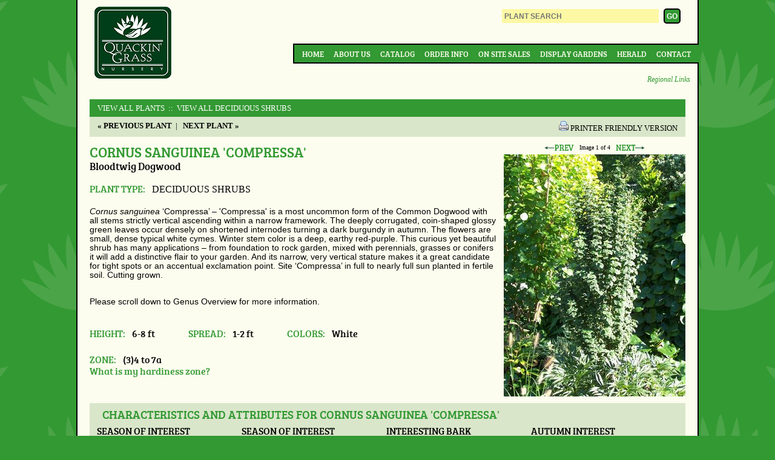

--- FILE ---
content_type: text/html;charset=UTF-8
request_url: https://quackingrassnursery.com/plant/Cornus-sanguinea-Compressa
body_size: 7286
content:



<!doctype html>
<!-- paulirish.com/2008/conditional-stylesheets-vs-css-hacks-answer-neither/ -->
<!--[if lt IE 7]> <html class="no-js lt-ie9 lt-ie8 lt-ie7" lang="en"> <![endif]-->
<!--[if IE 7]> <html class="no-js lt-ie9 lt-ie8" lang="en"> <![endif]-->
<!--[if IE 8]> <html class="no-js lt-ie9" lang="en"> <![endif]-->
<!-- Consider adding a manifest.appcache: h5bp.com/d/Offline -->
<!--[if gt IE 8]><!--> <html class="no-js" lang="en"> <!--<![endif]-->
<head>
<meta charset="utf-8">
<title>Cornus sanguinea 'Compressa' Bloodtwig Dogwood from Quackin Grass Nursery</title>
<base href="https://quackingrassnursery.com/" />
<meta http-equiv="Content-Type" content="text/html; charset=utf-8" />
<meta http-equiv="X-UA-Compatible" content="IE=edge,chrome=1" />
<meta name="viewport" content="width=device-width" />
<meta name="author" content="Quackin' Grass Nursery (https://www.quackingrassnursery.com/)" />
<meta name="Keywords" content="" />
<meta name="Description" content="" />
<!--[if lte IE 8]>
<script src="http://html5shiv.googlecode.com/svn/trunk/html5.js"></script>
<![endif]-->
<!--[if gte IE 9]>
<style type="text/css">
.gradient {
filter: none;
}
</style>
<![endif]-->
<!-- Google tag (gtag.js) -->
<script async src="https://www.googletagmanager.com/gtag/js?id=G-YT9M1SNFZF"></script>
<script>
window.dataLayer = window.dataLayer || [];
function gtag(){dataLayer.push(arguments);}
gtag('js', new Date());
gtag('config', 'G-YT9M1SNFZF');
</script>
<link rel="SHORTCUT ICON" type="image/gif" href="image/favicon.gif" />
<link rel="stylesheet" type="text/css" href="layout.css" />
<script type="text/javascript" src="https://ajax.googleapis.com/ajax/libs/jquery/1.7.1/jquery.min.js"></script>

		<link rel="canonical" href="https://www.quackingrassnursery.com/plant/Cornus-sanguinea-Compressa" />
	
				<link rel="stylesheet" href="/consoleAssets/javascript/jquery/plugins/imodal/jquery.imodal.css" />
				<link rel="stylesheet" href="/scripts/imodal.css" />
			</head>
<body>
<div id="container" class="clearfix">
<header class="clearfix">
<a id="top"></a>
<h1 id="logo">
<a href="https://quackingrassnursery.com" title="Back to Home">Quackin Grass Nursery</a>
</h1>
<form id="headerForm" action="index.cfm" method="post">
<input type="hidden" name="fuseaction" value="plants.kwsearchpost" />
<fieldset>
<input id="headerSearch" type="search" name="variety" placeholder="PLANT SEARCH" />
<input id="headerSubmit" type="submit" value="GO" />
</fieldset>
</form>
<label for="show-menu" class="show-menu">&#9776;</label>
<input type="checkbox" id="show-menu" role="button">
<nav id="topNav" class="clear">
<ul>
<li>
<a href="https://quackingrassnursery.com">Home</a>
</li>
<li>
<a href="About">About Us</a>
</li>
<li>
<a href="Our-Plants">Catalog</a>
</li>
<li>
<a href="Order-Info">Order Info</a>
</li>
<li>
<a href="On-Site-Sales">On Site Sales</a>
</li>
<li>
<a href="Display-Gardens">Display Gardens</a>
</li>
<li>
<a href="Herald">Herald</a>
</li>
<li>
<a href="Contact">Contact</a>
</li>
</ul>
</nav>
<a href="Regional-Links" id="regional">Regional Links</a>
</header>
<section id="pageContent" role="main" class="clearfix ">
<!-- qry_getPlant.cfm -->
<!-- qry_getCompanions.cfm -->
<!-- dsp_plantDetail.cfm -->
<p class="plantCatLinks">
<a href="Our-Plants">View All Plants</a>
<a href="cat/DECIDUOUS-SHRUBS"> &nbsp;::&nbsp; View All DECIDUOUS SHRUBS</a>
</p>
<div id="breadcrumb" class="plant clearfix">
<p class="nextPrev">
<a href="plant/Cornus-sanguinea-Anny-s-Winter-Orange">
<strong>&laquo; Previous Plant</strong></a>&nbsp;&nbsp;|&nbsp;&nbsp;
<a href="plant/Cornus-sanguinea-Midwinter-Fire-syn-Winter-Flame">
<strong>Next Plant &raquo;</strong></a>
</p>
<p class="printerFriendly">
<a href="http://quackingrassnursery.com/index.cfm/fuseaction/plants.printDetail/plant_id/165/index.htm">
<img src="/consoleAssets/image/icon-print.gif" height="16" width="16" alt="Printer Friendly Version" />
</a>
<a href="http://quackingrassnursery.com/index.cfm/fuseaction/plants.printDetail/plant_id/165/index.htm">
<span>Printer Friendly Version</span>
</a>
</p>
</div>
<div id="imageBlock" class="layoutA">
<div id="imageNav" class="image-nav" style="width: 300px;">
<a id="prevImg" class="nav-previous" href="_ccLib/image/plants/DETA4-165.jpg" title="Previous Image" style="text-decoration: none;">
<img src="/image/prev.gif" alt="Click for previous Image" border="0" style="border: none; outline: none;" />
</a>
<span id="imageMeta">Image <span id="currNum">1</span> of 4</span>
<a id="nextImg" class="nav-next" href="_ccLib/image/plants/DETA2-165.jpg" title="Next Image" style="text-decoration: none;">
<img src="/image/next.gif" alt="Cornus sanguinea Bloodtwig Dogwood" border="0" style="border: none; outline: none;" />
</a>
</div>
<a id="currLink" href="javascript:void(0);" rel="" class="" style="text-decoration: none; cursor: default;">
<img id="currImage" src="_ccLib/image/plants/DETA-165.jpg" class="" width="300" height="400" border="0" title="" alt="" style="outline: none;" />
</a>
<p id="currCaption" class="" style="width: 300px;"></p>
</div>
<h2 id="pageTitle" class="layoutA plant">Cornus sanguinea 'Compressa'
</h2>
<h3 id="pageSubTitle" class="layoutA common">Bloodtwig Dogwood</h3>
<div id="typeSnippet">
<h3 class="plant inline">Plant Type: </h3>
<strong>DECIDUOUS SHRUBS</strong>
</div>
<div id="pageSummary" class="layoutA">
<p style="margin-bottom: 0in;"><span style="font-family: arial, helvetica, sans-serif; font-size: 110%;"><em>Cornus sanguinea</em> &#8216;Compressa&#8217; &#8211;<strong></strong> 'Compressa' is a most uncommon form of the Common Dogwood with all stems strictly vertical ascending within a narrow framework. The deeply corrugated, coin-shaped glossy green leaves occur densely on shortened internodes turning a dark burgundy in autumn. The flowers are small, dense typical white cymes. Winter stem color is a deep, earthy red-purple. This curious yet beautiful shrub has many applications &#8211; from foundation to rock garden, mixed with perennials, grasses or conifers it will add a distinctive flair to your garden. And its narrow, very vertical stature makes it a great candidate for tight spots or an accentual exclamation point. Site &#8216;Compressa&#8217; in full to nearly full sun planted in fertile soil. Cutting grown.<strong> </strong></span></p><br><p style="margin-bottom: 0in;"><span style="font-family: arial, helvetica, sans-serif; font-size: 110%;"><span style="color: #000000;">Please scroll down to Genus Overview for more information.</span></span></p>
</div>
<br />
<div id="plantAttributes">
<div class="attribute">
<h3 class="plant inline">Height:</h3> 6-8 ft
</div>
<div class="attribute">
<h3 class="plant inline">Spread:</h3> 1-2 ft
</div>
<div class="attribute">
<h3 class="plant inline">Colors:</h3> White
</div>
<div class="attribute">
<h3 class="plant inline">Zone:</h3> (3)4 to 7a
<br /><a href="http://quackingrassnursery.com/index.cfm/fuseaction/plants.zoneLookup/index.htm" id="zoneLookup" rel="popup" class="zone imodal">What is my hardiness zone?</a>
</div>
</div>
<script type="text/javascript">
jQuery(function($){
var $zone = $('#zoneLookup');
// triggering data goes here
$zone.attr({
href: $zone.attr('href') + '?isAjax=1'
}).data({
height: 400
});
});
</script>
<!-- dsp_plantChar -->
<div id="plantChars" class="clearfix">
<h3 class="sectionHeader">Characteristics and Attributes for Cornus sanguinea 'Compressa'</h3>
<div class="charBlock">
<h4>Season of Interest (Flowering)</h4>
<ul>
<li style="list-style: disc outside url(image/Bullet.gif); ">Spring</li>
</ul>
</div>
<div class="charBlock">
<h4>Season of Interest (Foliage)</h4>
<ul>
<li style="list-style: disc outside url(image/Bullet.gif); ">Spring / Summer / Autumn</li>
</ul>
</div>
<div class="charBlock">
<h4>Interesting Bark</h4>
<ul>
<li style="list-style: disc outside url(image/Bullet.gif); ">Colored</li>
</ul>
</div>
<div class="charBlock">
<h4>Autumn Interest</h4>
<ul>
<li style="list-style: disc outside url(image/Bullet.gif); ">Autumn Leaf Color</li>
</ul>
</div>
<div class="charBlock">
<h4>Nature Attraction</h4>
<ul>
<li style="list-style: disc outside url(image/Bullet.gif); ">Butterflies</li>
<li style="list-style: disc outside url(image/Bullet.gif); ">Songbirds</li>
<li style="list-style: disc outside url(image/Bullet.gif); ">Honey Bees & Native Bees</li>
</ul>
</div>
<div class="charBlock">
<h4>Light</h4>
<ul>
<li style="list-style: disc outside url(image/Bullet.gif); ">Mostly Sunny</li>
<li style="list-style: disc outside url(image/Bullet.gif); ">Full Sun</li>
</ul>
</div>
<div class="charBlock">
<h4>Attributes</h4>
<ul>
<li style="list-style: disc outside url(image/Bullet.gif); ">Specimen</li>
<li style="list-style: disc outside url(image/Bullet.gif); ">Accent</li>
</ul>
</div>
<div class="charBlock">
<h4>Growth Rate in the Garden</h4>
<ul>
<li style="list-style: disc outside url(image/Bullet.gif); ">Medium</li>
</ul>
</div>
<div class="charBlock">
<h4>Soil</h4>
<ul>
<li style="list-style: disc outside url(image/Bullet.gif); ">Fertile</li>
</ul>
</div>
<div class="charBlock">
<h4>Origins</h4>
<ul>
<li style="list-style: disc outside url(image/Bullet.gif); ">North America</li>
</ul>
</div>
<div class="charBlock">
<h4>Propagated By</h4>
<ul>
<li style="list-style: disc outside url(image/Bullet.gif); ">Cutting Grown</li>
</ul>
</div>
</div>
<div style="clear: left;"></div>
<!-- dsp_genusOverview.cfm -->
<div id="genusOverview">
<h2>Genus Overview: Cornus </h2>
<h3>
</h3>
<p style="margin-bottom: 0in;"><span style="font-size: 100%;"><span style="color: #000000;"><span style="font-family: Comic Sans MS,cursive;"><span style="font-style: normal;"><span style="text-decoration: underline;"><span style="font-weight: normal;">Cornus</span></span></span></span></span><span style="color: #000000;"><span style="font-family: Comic Sans MS,cursive;"><span style="font-style: normal;"><span style="text-decoration: none;"><span style="font-weight: normal;">. </span></span></span></span></span></span><span style="font-family: comic sans ms, sans-serif; font-size: 100%;"><span style="color: #000000;"><span style="text-decoration: none;"><span style="font-style: normal;"><span style="font-weight: normal;">The Dogwoods come in many sizes &#8211; low growing shrubs to rounded trees. They are indispensable in a garden with almost all species and cultivars sporting four seasons of interest. Many exhibit richly-colored winter wood, attractive flowers and pretty berries in blue or white. Most offer terrific fall foliage color. The cultivars that offer gorgeous winter bark are especially well-used as background to lower growing evergeens or as foreground shrubs set before conifers, their stem colors glowing in winter against a backdrop of green, black-green, yellow or blue. All that produce flowers and fruit are very fine choices for the wildlife enthusiast. The trees provide nesting spots. When shrubs are grouped together these also provide nesting opportunities for some species of sparrows and even catbirds among others. The trees and shrubs provide nectar for bees and many other pollinators when in flower. Birds relish the late season fruits. All prefer fertile soils that retain some moisture between rain events. All of our offerings are cutting grown.</span></span></span></span></span></p>
</div>
<br />
<!-- dsp_companions.cfm -->
<br />
<!-- dsp_substitutions.cfm -->
</section>
<ul id="social" class="clearfix">
<li class=""><a href="http://wordpress.quackingrassnursery.com/" class="wp" rel="external">WordPress</a></li>
<li class=""><a href="http://www.facebook.com/pages/Quackin-Grass-Nursery/274568393482" class="fb" rel="external">Facebook</a></li>
</ul>
<p style="text-align: center;">
<a href="//quackingrassnursery.com/index.cfm?fuseaction=plants.plantDetail&navFriendly=Cornus-sanguinea-Compressa#top">Back to Top</a>
<br />
<a href="enews-signup">Sign Up For Our E-Newsletter</a>
</p>
</div>
<footer id="pageFooter">
<p id="copyright">
&copy; 2026 Quackin Grass Nursery. All rights reserved.
</p>
<nav id="footerNav">
<ul class="clearfix">
<li>
<a href="https://quackingrassnursery.com">Home</a>
</li>
<li>
<a href="About">About Us</a>
</li>
<li>
<a href="Our-Plants">Catalog</a>
</li>
<li>
<a href="Order-Info">Order Info</a>
</li>
<li>
<a href="On-Site-Sales">On Site Sales</a>
</li>
<li>
<a href="Display-Gardens">Display Gardens</a>
</li>
<li>
<a href="Herald">Herald</a>
</li>
<li>
<a href="Contact">Contact</a>
</li>
</ul>
<address>
16 Laurel Hill Road, Brooklyn, CT 06234
</address>
</nav>
</footer>
<!--
Served by: vital-red-maple.viviotech.us
-->



<div class="invisible">

	
		
			<script type="text/javascript" id="" class="">
/**
* 
* Use a global variable to expose helpful functions
*  
**/	
window.MULTIIMAGE = {};	



/**
* 
* Convenience function to mimic CFScript's len()
* 
* @param v String, variable to measure
**/
function len(v) {
	return String(v).length;
}
		
		
/**
* 
* Image switcher script with jQuery check/loader courtesy of Alex Marandon
* 
* @url http://alexmarandon.com/articles/web_widget_jquery/
**/

(function() {

// Localize jQuery variable
var jQuery;

/******** Load jQuery if not present *********/
if (window.jQuery === undefined || parseFloat(window.jQuery.fn.jquery,10) < '1.5') {
    var script_tag = document.createElement('script');
    script_tag.setAttribute("type","text/javascript");
    if(window.location.protocol == 'https:') {
	    script_tag.setAttribute("src",
	        "https://ajax.googleapis.com/ajax/libs/jquery/1.5/jquery.min.js");
    } else {
	    script_tag.setAttribute("src",
	        "http://ajax.googleapis.com/ajax/libs/jquery/1.5/jquery.min.js");
    }
    script_tag.onload = scriptLoadHandler;
    script_tag.onreadystatechange = function () { // Same thing but for IE
        if (this.readyState == 'complete' || this.readyState == 'loaded') {
            scriptLoadHandler();
        }
    };
    // Try to find the head, otherwise default to the documentElement
    (document.getElementsByTagName("head")[0] || document.documentElement).appendChild(script_tag);
} else {
    // The jQuery version on the window is the one we want to use
    jQuery = window.jQuery;
    main();
}

/******** Called once jQuery has loaded ******/
function scriptLoadHandler() {
    // Restore $ and window.jQuery to their previous values and store the
    // new jQuery in our local jQuery variable
    jQuery = window.jQuery.noConflict(true);
    // Call our main function
    main(); 
}

/******** Our main function ********/
function main() { 
    jQuery(function($) { 

		// cache our vars
		var $lnk = $('#currLink'),
			$img = $('#currImage',$lnk),
			$div = $lnk.parent('div'),
			$cpt = $('#currCaption',$div),
			$nav = $('#imageNav',$div),
		
			$prev = $('#prevImg',$nav),
			$next = $('#nextImg',$nav),
			$meta = $('#imageMeta',$nav),
			$num  = $('#currNum',$meta),
		
		
			curr	 = 0,
			minwidth = 0,
			maxwidth = 0,
			imgArray = [],
			imgTotal = 4;
		
		// set up the js array
		
			
			
			
			imgArray[0] = {
				path: 		"_ccLib/image/plants/DETA-165.jpg",
				width: 		300,
				height:		400,
				aspect:		1.333333333333,
				alt: 		"",
				caption: 	"",
				url:		"",
				newWindow: 	0
			};
		
			
			
			
			imgArray[1] = {
				path: 		"_ccLib/image/plants/DETA2-165.jpg",
				width: 		300,
				height:		400,
				aspect:		1.333333333333,
				alt: 		"",
				caption: 	"just turning color in October",
				url:		"",
				newWindow: 	0
			};
		
			
			
			
			imgArray[2] = {
				path: 		"_ccLib/image/plants/DETA3-165.jpg",
				width: 		300,
				height:		400,
				aspect:		1.333333333333,
				alt: 		"",
				caption: 	"",
				url:		"",
				newWindow: 	0
			};
		
			
			
			
			imgArray[3] = {
				path: 		"_ccLib/image/plants/DETA4-165.jpg",
				width: 		300,
				height:		400,
				aspect:		1.333333333333,
				alt: 		"",
				caption: 	"",
				url:		"",
				newWindow: 	0
			};
		
		
		// preload the images
		for (i=1; i<imgTotal; i+=1) {
			var childNode = $('<img />')
				.attr('src',imgArray[i].path)
				.css('display','none')
				.delay(50) // don't hit the browser with all the images at once
				.appendTo($div);
		}
		
		
		
		/**
		* 
		* Updates the target paths of the next/prev links
		* 
		* @param i Integer, gives index of current image
		* @param p Integer, gives index of previous image
		* @param n Integer, gives index of next image
		* @param w Integer, gives new width
		* @param a Array, array to traverse
		**/
		function navSwitch(i,p,n,w,a) {
			var a = a || imgArray;
				
			console.log('navSwitch(' + i + ',' + p + ',' + n + ',' + w + ') triggered.');
			
			$nav.width(w);
			$num.text(parseInt(i+1));
			$prev.attr('src',a[p].path);
			$next.attr('src',a[n].path);
		}
		
		
		
		/**
		* 
		* Returns the optimal dimensions for the image and its container
		* 
		* @param i Integer, gives index of target image
		**/
		function getDims(i,arr) {
			var arr = arr || imgArray,
				dims = {
					imgW: 0,
					imgH: 0,
					divH: 0,
					divW: 0,
					aspect: 0
				};
				
			console.log('getDims(' + i + ') triggered.');
							
			// find the new dimensions
			dims.imgW 	= arr[i].width;
			dims.imgH	= arr[i].height;
			dims.aspect = arr[i].aspect;
			
			// reconcile with max/min
			if(minwidth && minwidth > dims.imgW) {
				dims.imgW = minwidth;
				dims.imgH = parseInt(dims.aspect * minwidth);
			}
			if(maxwidth && dims.imgW > maxwidth) {
				dims.imgW = maxwidth;
				dims.imgH = parseInt(dims.aspect * maxwidth);
			}
						
			// add the standard padding
			dims.divW = dims.imgW + 0;
			dims.divH = dims.imgH + 10;
			
			return dims;
		}
		
		
		
		/**
		* 
		* Advances to a specific image
		* 
		* @param ii Integer, array position of desired image
		* @param arr Array, array of images to traverse
		* @param cb Function, optional callback function
		* 
		**/
		advanceTo = function(ii,arr,cb) {
			var ii = parseInt(ii,10) || 0,
				arr = arr || imgArray,
				cb = cb || $.noop,
				imgTotal = 4,
				target,
				next,
				prev,
				setWidth,
				setHeight,
				imgWidth;
				
			console.log('advanceTo(' + ii + ') triggered.');
			
			// determine the target counter position and nav positions
			target 	= (ii >= imgTotal) ? imgTotal - 1 : ii;
			prev	= (ii-1 < 0) ? imgTotal - 1 : ii - 1;
			next	= (ii+1 >= imgTotal) ? 0 : ii + 1;
			
			
			// find the new dimensions
			to		= getDims(target,arr);
			//console.log(to);
			from	= getDims(curr,arr);
			//console.log(from);
			
			
			// animate the transition
			
			$cpt.slideUp(200,function(){
						
				$img.add($nav).fadeTo(150,0,function(){
					
					$div.addClass('loading')
						.animate({
						width: to.divW,
						height: to.divH
					},300,function(){
										
						// go ahead and manually reset the nav width (fixes bug in IE 7)
						$nav.css('width',to.imgW+'px');
										
						// clear the height to allow for expansion
						$div.css('height','auto');
									
						$lnk.attr({
							href: (len(arr[target].url)) ? arr[target].url : 'javascript:void(0);',
							rel: (len(arr[target].url) && arr[target].newWindow) ? 'external' : '',
							alt: arr[target].alt,
							title: arr[target].alt	
						}).css({
							'cursor': (len(arr[target].url)) ? 'auto' : 'default'
						});
						
						$img.attr({
							src: arr[target].path,
							width: to.imgW,
							height: to.imgH,
							alt: arr[target].alt,
							title: arr[target].alt	
							})
							.add($nav)
							.fadeTo(150,1,function(){
														
								$div.removeClass('loading');
								
								$cpt.html(arr[target].caption)
									.css('width',to.imgW+'px')
									.slideDown(250,function(){
									
									});
								
							});						
						
					
						navSwitch(target,prev,next,to.imgW,arr);
					
						
					});
								
				});
						
			});
			
			// set the current indicator
			curr = target;
			
			// fire the optional callback
			typeof cb === 'function' && cb();
		}
		
		
		/**
		* 
		* Advances the current image forward/backward by one
		* 
		* @param fwd Boolean, value of true/1 increments, false/0 decrements
		**/
		advanceImg = function(fwd) {
			var target,
				next,
				prev,
				setWidth,
				setHeight,
				imgWidth;
			
			console.log('advanceImg(' + fwd + ') triggered.');
			
			// determine the target counter position and nav positions
			if(fwd) {
				target 	= (curr+1 >= imgTotal) ? 0 : curr + 1;
				prev	= curr;
				next	= (target+1 >= imgTotal) ? 0 : target + 1;
			} else {
				target 	= (curr == 0) ? imgTotal - 1 : curr - 1;
				next	= curr;
				prev	= (target == 0) ? imgTotal - 1 : target - 1;
			}
			
			
			// find the new dimensions
			to		= getDims(target);
			//console.log(to);
			from	= getDims(curr);
			//console.log(from);
			
			
			// animate the transition
			
			$cpt.slideUp(200,function(){
						
				$img.add($nav).fadeTo(150,0,function(){
					
					$div.addClass('loading')
						.animate({
						width: to.divW,
						height: to.divH
					},300,function(){
										
						// go ahead and manually reset the nav width (fixes bug in IE 7)
						$nav.css('width',to.imgW+'px');
										
						// clear the height to allow for expansion
						$div.css('height','auto');
									
						$lnk.attr({
							href: (len(imgArray[target].url)) ? imgArray[target].url : 'javascript:void(0);',
							rel: (len(imgArray[target].url) && imgArray[target].newWindow) ? 'external' : '',
							title: imgArray[target].caption	
						}).css({
							'cursor': (len(imgArray[target].url)) ? 'auto' : 'default'
						});
						
						$img.attr({
							src: imgArray[target].path,
							width: to.imgW,
							height: to.imgH
							})
							.add($nav)
							.fadeTo(150,1,function(){
														
								$div.removeClass('loading');
								
								$cpt.html(imgArray[target].caption)
									.css('width',to.imgW+'px')
									.slideDown(250,function(){
									
									});
								
							});						
						
					
						navSwitch(target,prev,next,to.imgW);
					
						
					});
								
				});
						
			});
			
			// set the current indicator
			curr = target;
		}



		// set the next/previous functionality
		
			$next.click(function(e){
				e.preventDefault();
				advanceImg(true);
				this.blur();
			});
			$prev.click(function(e){
				e.preventDefault();
				advanceImg(false);
				this.blur();
			});
		
		
		
		
		
		

		
		// expose items for public use
		window.MULTIIMAGE.arr = imgArray;
		window.MULTIIMAGE.advanceTo = advanceTo;

    });
}

})(); // We call our anonymous function immediately
</script>
		
	
		
			<script type="text/javascript" src="/consoleAssets/javascript/jquery/plugins/imodal/jquery.imodal.1.0.1.min.js"></script>
		
	
	
	
	
	<script type="text/javascript">
		// Google Analytics
		var _gaq=[['_setAccount','UA-20037610-51'],['_trackPageview']];
		(function(d,t){var g=d.createElement(t),s=d.getElementsByTagName(t)[0];
		g.src=('https:'==location.protocol?'//ssl':'//www')+'.google-analytics.com/ga.js';
		s.parentNode.insertBefore(g,s)}(document,'script'));
	</script>	
	


</div>






</body>
</html>



--- FILE ---
content_type: text/css
request_url: https://quackingrassnursery.com/scripts/imodal.css
body_size: 190
content:
/* Custom Quackin Grass Styling for iModal plugin */
.popup_block {
	background: #FCFDEE;
	border: 20px solid #D9E6CA;
	/*--CSS3 Box Shadows--*/
	-webkit-box-shadow: 0px 0px 20px #000;
	-moz-box-shadow: 0px 0px 20px #000;
	box-shadow: 0px 0px 20px #000;
}